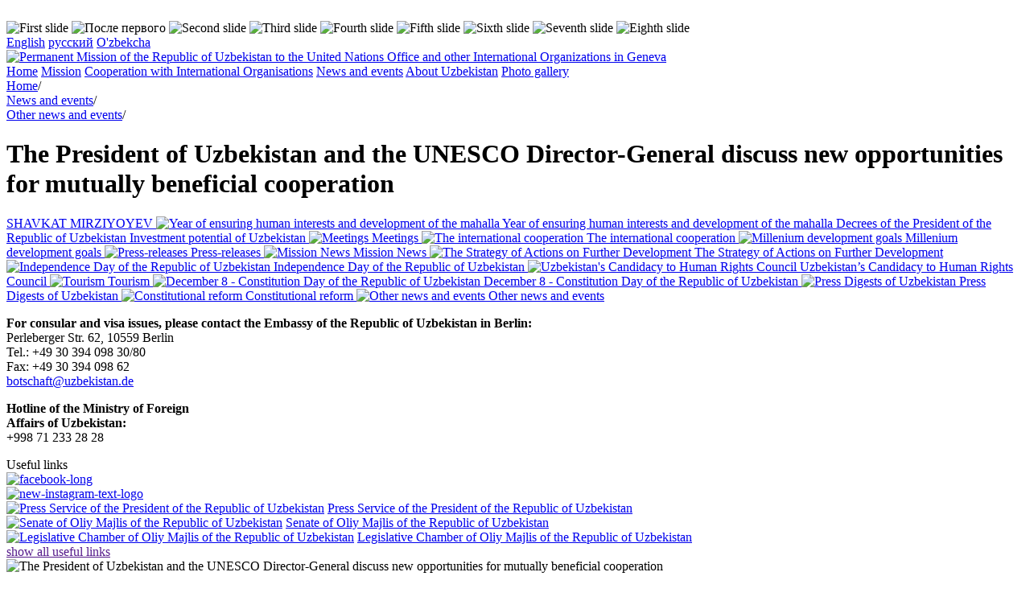

--- FILE ---
content_type: text/html; charset=utf-8
request_url: http://uzbekistan-geneva.ch/the-president-of-uzbekistan-and-the-unesco-director-general-discuss.html
body_size: 7037
content:
<!DOCTYPE html>
<html lang="en">
<head><meta name="generator" content="SPIP" />
<meta name="robots" content="index, follow" />
<meta http-equiv="Content-Language" content="en" />
<meta http-equiv="Content-Type" content="text/html; charset=utf-8" />
<script type="text/javascript">/* <![CDATA[ */
var box_settings = {tt_img:true,sel_g:"#documents_portfolio a[type='image/jpeg'],#documents_portfolio a[type='image/png'],#documents_portfolio a[type='image/gif']",sel_c:".mediabox",trans:"elastic",speed:"200",ssSpeed:"2500",maxW:"90%",maxH:"90%",minW:"400px",minH:"",opa:"0.9",str_ssStart:"Slideshow",str_ssStop:"Stop",str_cur:"{current}/{total}",str_prev:"Previous",str_next:"Next",str_close:"Close",splash_url:""};
/* ]]> */</script>
<!-- insert_head_css --><link rel="stylesheet" href="plugins-dist/mediabox/colorbox/black-striped/colorbox.css" type="text/css" media="all" /><script src="prive/javascript/jquery.js" type="text/javascript"></script>
<script src="prive/javascript/jquery.form.js" type="text/javascript"></script>
<script src="prive/javascript/jquery.autosave.js" type="text/javascript"></script>
<script src="prive/javascript/jquery.placeholder-label.js" type="text/javascript"></script>
<script src="prive/javascript/ajaxCallback.js" type="text/javascript"></script>
<script src="prive/javascript/jquery.cookie.js" type="text/javascript"></script>
<!-- insert_head -->
<script src="plugins-dist/mediabox/javascript/jquery.colorbox.js?1407931552" type="text/javascript"></script>
<script src="plugins-dist/mediabox/javascript/spip.mediabox.js?1407931552" type="text/javascript"></script><script language='JavaScript' type='text/javascript' src='plugins/pdk/pdkjs/pdk.js'></script>
<script language='JavaScript' type='text/javascript' src='plugins/pdk/pdkjs/jquery.json-2.2.min.js'></script>
<link rel="stylesheet" href="prive/spip_style.css" type="text/css" media="all" />
<link rel="stylesheet" href="squelettes/css/styles.css"  type="text/css"/>
<meta name="cmsmagazine" content="ef441eb17ab0715f7c17dc6ef05cd4ce" />
<link rel="shortcut icon" href="squelettes/favicon.ico" type="image/x-icon" />
<link rel="stylesheet" href="squelettes/nivo_slider/style.css" type="text/css" media="screen" />
<link rel="stylesheet" href="squelettes/nivo_slider/nivo-slider.css" type="text/css" media="screen" />
<script src="squelettes/nivo_slider/jquery.nivo.slider.js" type="text/javascript"></script>
<meta name="SKYPE_TOOLBAR" content="SKYPE_TOOLBAR_PARSER_COMPATIBLE" />
<script language="JavaScript" type="text/javascript" src="squelettes/js/aloha.js"></script>
<!--seo_insere--><title>The President of Uzbekistan and the UNESCO Director-General (...)</title></head>
<body>
	<div class="wrapper"> 

		<img src="squelettes/images/tr.png" alt="" width="1px" height="20px"> 

		<div class="header"> 

			<div id="slider" class="slide"> 
				
					<img class='spip_logos' alt='First slide' src="local/cache-gd2/439c792b5fcabb98807197d3e3aed850.jpg" width='956' height='265' title='First slide' />
				
					<img class='spip_logos' alt='&#1055;&#1086;&#1089;&#1083;&#1077; &#1087;&#1077;&#1088;&#1074;&#1086;&#1075;&#1086;' src="local/cache-gd2/ca6f375377b04c36076a97c9050d4e11.jpg" width='956' height='265' title='&#1055;&#1086;&#1089;&#1083;&#1077; &#1087;&#1077;&#1088;&#1074;&#1086;&#1075;&#1086;' />
				
					<img class='spip_logos' alt='Second slide' src="local/cache-gd2/bbac2f60235fbd7a57543605ae1027e9.jpg" width='956' height='265' title='Second slide' />
				
					<img class='spip_logos' alt='Third slide' src="local/cache-gd2/81a6183fa5b961a9ffc7bdc4df0118bd.jpg" width='956' height='265' title='Third slide' />
				
					<img class='spip_logos' alt='Fourth slide' src="local/cache-gd2/ea0ad16a98aaf385b6897e4b301cc89a.jpg" width='956' height='265' title='Fourth slide' />
				
					<img class='spip_logos' alt='Fifth slide' src="local/cache-gd2/3e8a852fda4a765d57399abadf0868a5.jpg" width='956' height='265' title='Fifth slide' />
				
					<img class='spip_logos' alt='Sixth slide' src="local/cache-gd2/6d5f60b98d93f1294c7375e2d6ab7843.jpg" width='956' height='265' title='Sixth slide' />
				
					<img class='spip_logos' alt='Seventh slide' src="local/cache-gd2/414568cde9f0f73cf8fea6d6e7ab781e.jpg" width='956' height='265' title='Seventh slide' />
				
					<img class='spip_logos' alt='Eighth slide' src="local/cache-gd2/4f34ba0b394ef72ca0e36d5661d7838d.jpg" width='956' height='265' title='Eighth slide' />
				
			</div> 

			<div class="time">
				<script language="javascript">Clock();</script>
				
			</div> 
			

			<div class="lang"> 
			
				<a href="http://uzbekistan-geneva.ch" title="Permanent Mission of the Republic of Uzbekistan to the United Nations Office and other International Organizations in Geneva">English</a>
			
				<a href="-russkaya-versiya-.html" title="Постоянное представительство Республики Узбекистан при Отделении Организации Объединенных Наций и других международных организациях в Женеве">&#1088;&#1091;&#1089;&#1089;&#1082;&#1080;&#1081;</a>
			
				<a href="-o-zbekcha-.html" title="O&#8217;zbekiston Respublikasining doimiy vakolatxonasi Jenevadagi BMT bo&#8217;linmasi va boshqa xalqaro tashkilotlar bilan">O'zbekcha</a>
			
			</div> 


			
			<div class="logo"> 
				<a href="http://uzbekistan-geneva.ch">
					<img class='spip_logos' alt='Permanent Mission of the Republic of Uzbekistan to the United Nations Office and other International Organizations in Geneva' src="local/cache-vignettes/L960xH86/rubon1-b6ac0.png" width='960' height='86' />
				</a>
			</div> 
			

		</div> 


		<div class="meny"> 
			
			
			<a title="Permanent Mission of the Republic of Uzbekistan to the United Nations Office and other International Organizations in Geneva" href="http://uzbekistan-geneva.ch">Home</a></li>
			
			
			<a title="Mission" href="-mission-.html">Mission</a>
			
			<a title="Cooperation with International Organisations" href="-cooperation-with-international-organisations-.html">Cooperation with International Organisations</a>
			
			<a title="News and events" href="-news-and-events-7-.html">News and events</a>
			
			<a title="About Uzbekistan" href="-about-uzbekistan-.html">About Uzbekistan</a>
			
			<a title="Photo gallery" href="-photo-gallery-.html">Photo gallery</a>
			
		</div>
		<div class="middle"> 
			<div class="content"> 
				<div class="breadcrumbs">
					<div itemscope itemtype="http://data-vocabulary.org/Breadcrumb">
						<a itemprop="url" href="http://uzbekistan-geneva.ch"><span itemprop="title">Home</span></a>/
					</div>					
					
					<div itemscope itemtype="http://data-vocabulary.org/Breadcrumb">
						<a itemprop="url" href="-news-and-events-7-.html"><span itemprop="title">News and events</span></a>/
					</div>          	
					
					<div itemscope itemtype="http://data-vocabulary.org/Breadcrumb">
						<a itemprop="url" href="-news-and-events-58-.html"><span itemprop="title">Other news and events</span></a>/
					</div>          	
					
				</div>
                               
				<h1>The President of Uzbekistan and the UNESCO Director-General discuss new opportunities for mutually beneficial cooperation</h1> 
					
				<div class="right"> 

				
					<a href="-shavkat-mirziyoyev-189-.html" title="SHAVKAT MIRZIYOYEV" class="news-banner"> 
						
						SHAVKAT MIRZIYOYEV
					</a> 
				
					<a href="-2016-year-of-dialogue-with-people-and-human-interests-56-.html" title="Year of ensuring human interests and development of the mahalla" class="news-banner"> 
						<img class='spip_logos' alt='Year of ensuring human interests and development of the mahalla' src="local/cache-vignettes/L35xH35/ruboff56-fe421.png" width='35' height='35' title='Year of ensuring human interests and development of the mahalla' />
						Year of ensuring human interests and development of the mahalla
					</a> 
				
					<a href="-decree-of-the-president-of-the-republic-of-uzbekistan-147-.html" title="Decrees of the President of the Republic of Uzbekistan" class="news-banner"> 
						
						Decrees of the President of the Republic of Uzbekistan
					</a> 
				
					<a href="-presidential-elections-2016-57-.html" title="Investment potential of Uzbekistan" class="news-banner"> 
						
						Investment potential of Uzbekistan
					</a> 
				
					<a href="-meetings-.html" title="Meetings" class="news-banner"> 
						<img class='spip_logos' alt='Meetings' src="local/cache-vignettes/L35xH35/ruboff149-701ca.jpg" width='35' height='35' title='Meetings' />
						Meetings
					</a> 
				
					<a href="-cooperation-within-frameworks-of-ilo-.html" title="The international cooperation" class="news-banner"> 
						<img class='spip_logos' alt='The international cooperation' src="local/cache-vignettes/L35xH35/ruboff103-1bca4.png" width='35' height='35' title='The international cooperation' />
						The international cooperation
					</a> 
				
					<a href="-millenium-development-goals-.html" title="Millenium development goals" class="news-banner"> 
						<img class='spip_logos' alt='Millenium development goals' src="local/cache-vignettes/L35xH35/ruboff101-cf169.png" width='35' height='35' title='Millenium development goals' />
						Millenium development goals
					</a> 
				
					<a href="-press-releases-.html" title="Press-releases" class="news-banner"> 
						<img class='spip_logos' alt='Press-releases' src="local/cache-vignettes/L35xH35/ruboff94-af813.png" width='35' height='35' title='Press-releases' />
						Press-releases
					</a> 
				
					<a href="-permanent-mission-news-.html" title="Mission News" class="news-banner"> 
						<img class='spip_logos' alt='Mission News' src="local/cache-vignettes/L35xH35/ruboff161-f7606.jpg" width='35' height='35' title='Mission News' />
						Mission News
					</a> 
				
					<a href="-the-strategy-of-actions-on-further-development-.html" title="The Strategy of Actions on Further Development" class="news-banner"> 
						<img class='spip_logos' alt='The Strategy of Actions on Further Development' src="local/cache-vignettes/L35xH35/ruboff110-93804.png" width='35' height='35' title='The Strategy of Actions on Further Development' />
						The Strategy of Actions on Further Development
					</a> 
				
					<a href="-26th-anniversary-of-the-independence-of-uzbekistan-59-.html" title="Independence Day of the Republic of Uzbekistan" class="news-banner"> 
						<img class='spip_logos' alt='Independence Day of the Republic of Uzbekistan' src="local/cache-vignettes/L35xH35/ruboff59-ac4cd.png" width='35' height='35' title='Independence Day of the Republic of Uzbekistan' />
						Independence Day of the Republic of Uzbekistan
					</a> 
				
					<a href="-uzbekistan-s-candidacy-to-human-rights-council-.html" title="Uzbekistan&#8217;s Candidacy to Human Rights Council" class="news-banner"> 
						<img class='spip_logos' alt='Uzbekistan&#039;s Candidacy to Human Rights Council' src="local/cache-vignettes/L34xH35/ruboff154-b8e90.jpg" width='34' height='35' title='Uzbekistan&#039;s Candidacy to Human Rights Council' />
						Uzbekistan&#8217;s Candidacy to Human Rights Council
					</a> 
				
					<a href="-tourism-116-.html" title="Tourism" class="news-banner"> 
						<img class='spip_logos' alt='Tourism' src="local/cache-vignettes/L35xH35/ruboff116-3cb43.png" width='35' height='35' title='Tourism' />
						Tourism
					</a> 
				
					<a href="-constitution-day-of-the-republic-of-uzbekistan-.html" title="December 8 - Constitution Day of the Republic of Uzbekistan" class="news-banner"> 
						<img class='spip_logos' alt='December 8 - Constitution Day of the Republic of Uzbekistan' src="local/cache-vignettes/L35xH35/ruboff122-a5697.png" width='35' height='35' title='December 8 - Constitution Day of the Republic of Uzbekistan' />
						December 8 - Constitution Day of the Republic of Uzbekistan
					</a> 
				
					<a href="-digest-of-press-of-uzbekistan-.html" title="Press Digests of Uzbekistan" class="news-banner"> 
						<img class='spip_logos' alt='Press Digests of Uzbekistan' src="local/cache-vignettes/L35xH35/ruboff125-af0d1.png" width='35' height='35' title='Press Digests of Uzbekistan' />
						Press Digests of Uzbekistan
					</a> 
				
					<a href="-constitutional-reform-.html" title="Constitutional reform" class="news-banner"> 
						<img class='spip_logos' alt='Constitutional reform' src="local/cache-vignettes/L35xH22/ruboff182-82223.jpg" width='35' height='22' title='Constitutional reform' />
						Constitutional reform
					</a> 
				
					<a href="-news-and-events-58-.html" title="Other news and events" class="news-banner"> 
						<img class='spip_logos' alt='Other news and events' src="local/cache-vignettes/L35xH35/ruboff58-0f466.png" width='35' height='35' title='Other news and events' />
						Other news and events
					</a> 
				


				
					<div class="advert"><p><strong>For consular and visa issues, please contact the Embassy of the Republic of Uzbekistan in Berlin:</strong><br class='manualbr' />Perleberger Str. 62, 10559 Berlin<br class='autobr' />
Tel.: +49 30 394 098 30/80<br class='manualbr' />Fax: +49 30 394 098 62<br class='manualbr' /><a href="mailto:botschaft@uzbekistan.de" class='spip_mail'>botschaft@uzbekistan.de</a></p>

<p><strong>Hotline of the Ministry of Foreign<br class='autobr' />
Affairs of Uzbekistan:</strong><br class='autobr' />
+998 71 233 28 28</p></div> 
				


					<div class="weather"> 
					
					
					
					
					
					</div> 


				

					<div class="usefull_links_title">Useful links</div> 
					
					<div class="usefull_links_one " > 
						<a href="" target="_blank">
							
							
							

						</a> 
						<a href="" target="_blank"><!doctype html>        <a href="https://www.facebook.com/uzmissiongeneva">         <img src="https://i.ibb.co/7GQTPqR/facebook-long.png" alt="facebook-long" width="230" height="55" border="0"      </a> </a> 
					</div> 
					
					<div class="usefull_links_one " > 
						<a href="" target="_blank">
							
							
							

						</a> 
						<a href="" target="_blank"><!doctype html>        <a href="https://www.instagram.com/uzmissiongeneva">         <img src="https://i.ibb.co/ZXgQg0G/new-instagram-text-logo.png" alt="new-instagram-text-logo" width="230" height="55" border="0"       </a> </a> 
					</div> 
					
					<div class="usefull_links_one " > 
						<a href="http://www.press-service.uz" target="_blank">
							
							<a href="12"><img class='spip_logos' alt='Press Service of the President of the Republic of Uzbekistan' src="local/cache-vignettes/L48xH48/arton12-b6564.jpg" width='48' height='48' title='Press Service of the President of the Republic of Uzbekistan' /></a>
							

						</a> 
						<a href="http://www.press-service.uz" target="_blank">Press Service of the President of the Republic of Uzbekistan</a> 
					</div> 
					
					<div class="usefull_links_one " > 
						<a href="http://senat.uz/" target="_blank">
							
							<a href="13"><img class='spip_logos' alt='Senate of Oliy Majlis of the Republic of Uzbekistan' src="local/cache-vignettes/L48xH48/arton13-12484.jpg" width='48' height='48' title='Senate of Oliy Majlis of the Republic of Uzbekistan' /></a>
							

						</a> 
						<a href="http://senat.uz/" target="_blank">Senate of Oliy Majlis of the Republic of Uzbekistan</a> 
					</div> 
					
					<div class="usefull_links_one " > 
						<a href="http://parliament.gov.uz/" target="_blank">
							
							<a href="14"><img class='spip_logos' alt='Legislative Chamber of Oliy Majlis of the Republic of Uzbekistan' src="local/cache-vignettes/L48xH48/arton14-dd6b3.jpg" width='48' height='48' title='Legislative Chamber of Oliy Majlis of the Republic of Uzbekistan' /></a>
							

						</a> 
						<a href="http://parliament.gov.uz/" target="_blank">Legislative Chamber of Oliy Majlis of the Republic of Uzbekistan</a> 
					</div> 
					
					<div class="usefull_links_one 1 hidden" 1 style="display:none"> 
						<a href="http://www.elections.uz/en/" target="_blank">
							
							<a href="15"><img class='spip_logos' alt='The Central Election Commission of the Rebublic of Uzbekistan' src="local/cache-vignettes/L48xH41/arton15-3cf21.jpg" width='48' height='41' title='The Central Election Commission of the Rebublic of Uzbekistan' /></a>
							

						</a> 
						<a href="http://www.elections.uz/en/" target="_blank">The Central Election Commission of the Rebublic of Uzbekistan</a> 
					</div> 
					
					<div class="usefull_links_one 1 hidden" 1 style="display:none"> 
						<a href="http://www.mfa.uz" target="_blank">
							
							<a href="16"><img class='spip_logos' alt='Ministry of Foreign Affairs of the Republic of Uzbekistan' src="local/cache-vignettes/L48xH48/arton16-40385.jpg" width='48' height='48' title='Ministry of Foreign Affairs of the Republic of Uzbekistan' /></a>
							

						</a> 
						<a href="http://www.mfa.uz" target="_blank">Ministry of Foreign Affairs of the Republic of Uzbekistan</a> 
					</div> 
					
					<div class="usefull_links_one 1 hidden" 1 style="display:none"> 
						<a href="http://www.jahonnews.uz/" target="_blank">
							
							<a href="17"><img class='spip_logos' alt='&#034;Jahon&#034; Information agency of the MFA of the Republic of Uzbekistan' src="local/cache-vignettes/L48xH48/arton17-e9295.jpg" width='48' height='48' title='&#034;Jahon&#034; Information agency of the MFA of the Republic of Uzbekistan' /></a>
							

						</a> 
						<a href="http://www.jahonnews.uz/" target="_blank">"Jahon" Information agency of the MFA of the Republic of Uzbekistan</a> 
					</div> 
					
					<div class="usefull_links_one 1 hidden" 1 style="display:none"> 
						<a href="http://www.uza.uz" target="_blank">
							
							<a href="18"><img class='spip_logos' alt='UzA - Uzbekistan National News Agency' src="local/cache-vignettes/L48xH48/arton18-375ce.jpg" width='48' height='48' title='UzA - Uzbekistan National News Agency' /></a>
							

						</a> 
						<a href="http://www.uza.uz" target="_blank">UzA - Uzbekistan National News Agency</a> 
					</div> 
					
					<div class="usefull_links_one 1 hidden" 1 style="display:none"> 
						<a href="http://www.uzairways.com" target="_blank">
							
							<a href="19"><img class='spip_logos' alt='Uzbekistan Airways ' src="local/cache-vignettes/L48xH48/arton19-16c5b.jpg" width='48' height='48' title='Uzbekistan Airways ' /></a>
							

						</a> 
						<a href="http://www.uzairways.com" target="_blank">Uzbekistan Airways </a> 
					</div> 
					
					<div class="usefull_links_one 1 hidden" 1 style="display:none"> 
						<a href="http://www.cottonfair.uz/en/" target="_blank">
							
							<a href="20"><img class='spip_logos' alt=' International Uzbek Cotton Fair' src="local/cache-vignettes/L48xH48/arton20-2135e.jpg" width='48' height='48' title=' International Uzbek Cotton Fair' /></a>
							

						</a> 
						<a href="http://www.cottonfair.uz/en/" target="_blank"> International Uzbek Cotton Fair</a> 
					</div> 
					
					<div class="usefull_links_one 1 hidden" 1 style="display:none"> 
						<a href="http://www.welcomeuzbekistan.uz/" target="_blank">
							
							<a href="21"><img class='spip_logos' alt='Tourism portal of Uzbekistan' src="local/cache-vignettes/L48xH48/arton21-c500e.jpg" width='48' height='48' title='Tourism portal of Uzbekistan' /></a>
							

						</a> 
						<a href="http://www.welcomeuzbekistan.uz/" target="_blank">Tourism portal of Uzbekistan</a> 
					</div> 
					
					<div class="usefull_links_one 1 hidden" 1 style="display:none"> 
						<a href="https://www.gov.uz/en" target="_blank">
							
							<a href="22"><img class='spip_logos' alt='Portal of the State Authority of the Republic of Uzbekistan' src="local/cache-vignettes/L48xH48/arton22-c5b5c.jpg" width='48' height='48' title='Portal of the State Authority of the Republic of Uzbekistan' /></a>
							

						</a> 
						<a href="https://www.gov.uz/en" target="_blank">Portal of the State Authority of the Republic of Uzbekistan</a> 
					</div> 
					
					<div class="usefull_links_one 1 hidden" 1 style="display:none"> 
						<a href="http://www.nbu.com" target="_blank">
							
							<a href="23"><img class='spip_logos' alt='National Bank of Uzbekistan' src="local/cache-vignettes/L48xH48/arton23-5a436.jpg" width='48' height='48' title='National Bank of Uzbekistan' /></a>
							

						</a> 
						<a href="http://www.nbu.com" target="_blank">National Bank of Uzbekistan</a> 
					</div> 
					
					<div class="usefull_links_one 1 hidden" 1 style="display:none"> 
						<a href="http://www.mfer.uz/en/" target="_blank">
							
							<a href="24"><img class='spip_logos' alt='Ministry of Foreign Economic Relations, Investments and Trade of the Republic of Uzbekistan' src="local/cache-vignettes/L48xH48/arton24-0ec40.jpg" width='48' height='48' title='Ministry of Foreign Economic Relations, Investments and Trade of the Republic of Uzbekistan' /></a>
							

						</a> 
						<a href="http://www.mfer.uz/en/" target="_blank">Ministry of Foreign Economic Relations,&nbsp;Investments and Trade of the Republic of Uzbekistan</a> 
					</div> 
					
					<div class="usefull_links_one 1 hidden" 1 style="display:none"> 
						<a href="http://chamber.uz/en" target="_blank">
							
							<a href="25"><img class='spip_logos' alt='Chamber of Commerce and Industry of Uzbekistan' src="local/cache-vignettes/L48xH48/arton25-56a4c.jpg" width='48' height='48' title='Chamber of Commerce and Industry of Uzbekistan' /></a>
							

						</a> 
						<a href="http://chamber.uz/en" target="_blank">Chamber of Commerce and Industry of Uzbekistan</a> 
					</div> 
					
					<div class="usefull_links_one 1 hidden" 1 style="display:none"> 
						<a href="http://uzinfoinvest.uz/" target="_blank">
							
							<a href="26"><img class='spip_logos' alt='&#8220;UZINFOINVEST&#8221; the Information Support &#38; Foreign Investments Promotion Agency' src="local/cache-vignettes/L48xH48/arton26-90f5f.jpg" width='48' height='48' title='&#8220;UZINFOINVEST&#8221; the Information Support &#38; Foreign Investments Promotion Agency' /></a>
							

						</a> 
						<a href="http://uzinfoinvest.uz/" target="_blank">“UZINFOINVEST” the Information Support &amp; Foreign Investments Promotion Agency</a> 
					</div> 
					
					<div class="usefull_links_one 1 hidden" 1 style="display:none"> 
						<a href="http://tradeuzbekistan.com/en" target="_blank">
							
							<a href="27"><img class='spip_logos' alt='UZTRADE - Forein marketplace of Uzbekistan' src="local/cache-vignettes/L48xH44/arton27-50c4a.jpg" width='48' height='44' title='UZTRADE - Forein marketplace of Uzbekistan' /></a>
							

						</a> 
						<a href="http://tradeuzbekistan.com/en" target="_blank">UZTRADE - Forein marketplace of Uzbekistan</a> 
					</div> 
					
					<div class="usefull_links_one 1 hidden" 1 style="display:none"> 
						<a href="http://www.fiez.uz/" target="_blank">
							
							<a href="28"><img class='spip_logos' alt='Navoi Free Industrial Economic Zone' src="local/cache-vignettes/L48xH48/arton28-86974.jpg" width='48' height='48' title='Navoi Free Industrial Economic Zone' /></a>
							

						</a> 
						<a href="http://www.fiez.uz/" target="_blank">Navoi&nbsp;Free Industrial Economic Zone</a> 
					</div> 
					
					<div class="usefull_links_one 1 hidden" 1 style="display:none"> 
						<a href="http://www.cooper.uz/en/" target="_blank">
							
							<a href="6248"><img class='spip_logos' alt='Directorate of International Industrial Fair and Cooperation Exchange' src="local/cache-vignettes/L48xH47/arton6248-2155c.jpg" width='48' height='47' title='Directorate of International Industrial Fair and Cooperation Exchange' /></a>
							

						</a> 
						<a href="http://www.cooper.uz/en/" target="_blank">Directorate of International Industrial Fair and Cooperation Exchange</a> 
					</div> 
					
					<div class="usefull_links_one 1 hidden" 1 style="display:none"> 
						<a href="http://saylov.mfa.uz" target="_blank">
							
							<a href="6952"><img class='spip_logos' alt='Elections 2024' src="local/cache-vignettes/L48xH48/arton6952-46652.png" width='48' height='48' title='Elections 2024' /></a>
							

						</a> 
						<a href="http://saylov.mfa.uz" target="_blank">Elections 2024</a> 
					</div> 
					
					<div class="usefull_links_one 1 hidden" 1 style="display:none"> 
						<a href="https://drive.google.com/file/d/1vjCaybNH3DFz24efw6W2jcKt7Og2XSyn/view?usp=drive_link" target="_blank">
							
							<a href="28047"><img class='spip_logos' alt='Hotel prices in Geneva' src="local/cache-vignettes/L48xH33/arton28047-b8eab.jpg" width='48' height='33' title='Hotel prices in Geneva' /></a>
							

						</a> 
						<a href="https://drive.google.com/file/d/1vjCaybNH3DFz24efw6W2jcKt7Og2XSyn/view?usp=drive_link" target="_blank">Hotel prices in Geneva</a> 
					</div> 
					

					<div class="clear"></div> 
					<a href="" id="show" class="usefull_links_view usefull">show all useful links</a>
					<a href="" id="hide" class="usefull_links_view usefull" style="display:none;">hide useful links</a>
				
				</div> 
				<script>
				$(document).ready(function() {
					$( ".usefull" ).click(function() {
						event.preventDefault();
						$(".hidden").toggle();
						$("#show").toggle();
						$("#hide").toggle();
					});

				});	
				</script> 		
				<div class="article">
 					
					<div class="logo-article">
						<img class='spip_logos' alt='The President of Uzbekistan and the UNESCO Director-General discuss new opportunities for mutually beneficial cooperation' src="local/cache-vignettes/L220xH142/arton24750-324f9.png" width='220' height='142' title='The President of Uzbekistan and the UNESCO Director-General discuss new opportunities for mutually beneficial cooperation' />
					</div>
					<p>On November 15, as part of the World Conference on Early Childhood Care and Education in Tashkent, the President of the Republic of Uzbekistan Shavkat Mirziyoyev met with the Director-General of the United Nations Educational, Scientific and Cultural Organization (UNESCO) Audrey Azoulay.</p>

					<p>The practical aspects of enhancing the constructive and productive interaction of Uzbekistan with UNESCO were discussed.</p>

<p>The current level of fruitful partnership was noted with satisfaction. Joint programs and projects are being implemented in accordance with the Country Program and the adopted roadmap.</p>

<p>Uzbekistan has been elected a member of the Intergovernmental Committee for the Safeguarding of the Intangible Cultural Heritage for the first time. The art of “Bakhshi” and the dance “Lazgi” are included in the list of intangible cultural heritage.</p>

<p>The International Advisory Committee (IAC) on World Heritage Sites in Uzbekistan and the Khiva Process on regional humanitarian cooperation have been launched.</p>

<p>UNESCO is also providing technical assistance for the development of a vocational education system in rural areas of the country.</p>

<p>In addition, joint events are regularly held in priority areas of cooperation.</p>

<p>At the meeting, Director-General Audrey Azoulay highly appreciated and noted as the most successful in international comparison the ongoing reforms in Uzbekistan in youth support, upbringing and education of children.</p>

<p>She congratulated on the successful holding of the Tashkent international conference on developing preschool education.</p>

<p>The main attention was paid to the practical implementation of the new Country Program. An agreement was reached on the opening of a regional UNESCO Center in the city of Tashkent, as well as the preparation and adoption of an updated roadmap to promote joint initiatives and breakthrough projects of fruitful cooperation.</p>

<p><i>UzA</i></p>


					
	
				</div>
			</div> 
		</div> 
	</div>	 

	<div class="footer"> 
		<div class="center"> 
			<div class="footer-contacts"> 
			
				<p><strong>Permanent Mission of the Republic of Uzbekistan to the UN Office and other International Organizations in Geneva © 2015</strong></p> 
				<div class="footer-left"><p>11, Chemin Perrault-de-Jotemps, 1217 Meyrin</p></div>
				<div class="footer-left"><p>E-mail: uzbekistan@bluewin.ch<br class='autobr' />
E-mail: uzbekistanmissiongeneve@gmail.com<br class='autobr' />
Phone: +41 22 799 43 00<br class='autobr' />
Fax: +41 22 799 43 02</p></div>

			
			</div> 
			<div class="footer-counter"> 
				<!--bigmir)net TOP 100-->
					<script type="text/javascript" language="javascript"><!--
					bmN=navigator,bmD=document,bmD.cookie='b=b',i=0,bs=[],bm={v:16939089,s:16939089,t:18,c:bmD.cookie?1:0,n:Math.round((Math.random()* 1000000)),w:0};
					for(var f=self;f!=f.parent;f=f.parent)bm.w++;
					try{if(bmN.plugins&&bmN.mimeTypes.length&&(x=bmN.plugins['Shockwave Flash']))bm.m=parseInt(x.description.replace(/([a-zA-Z]|\s)+/,''));
					else for(var f=3;f<20;f++)if(eval('new ActiveXObject("ShockwaveFlash.ShockwaveFlash.'+f+'")'))bm.m=f}catch(e){;}
					try{bm.y=bmN.javaEnabled()?1:0}catch(e){;}
					try{bmS=screen;bm.v^=bm.d=bmS.colorDepth||bmS.pixelDepth;bm.v^=bm.r=bmS.width}catch(e){;}
					r=bmD.referrer.replace(/^w+:\/\//,'');if(r&&r.split('/')[0]!=window.location.host){bm.f=escape(r).slice(0,400);bm.v^=r.length}
					bm.v^=window.location.href.length;for(var x in bm) if(/^[vstcnwmydrf]$/.test(x)) bs[i++]=x+bm[x];
					bmD.write('<a href="http://www.bigmir.net/" target="_blank" onClick="img=new Image();img.src="http://www.bigmir.net/?cl=16939089";"><img src="http://c.bigmir.net/?'+bs.join('&')+'"  width="88" height="63" border="0" alt="bigmir)net TOP 100" title="bigmir)net TOP 100"></a>');
				//-->
					</script>
					<noscript>
						<a href="http://www.bigmir.net/" target="_blank"><img src="http://c.bigmir.net/?v16939089&s16939089&t18" width="88" height="63" alt="bigmir)net TOP 100" title="bigmir)net TOP 100" border="0" /></a>
					</noscript>
				<!--bigmir)net TOP 100-->

			</div> 
			<div class="footer-devel"> 



				<a href="http://www.volter.org" target="_blank"> 
					<img src="squelettes/images/voltaire.png" alt="" width="88" height="28">
				</a> 
			</div> 
		</div> 
	</div></body>
</html>

